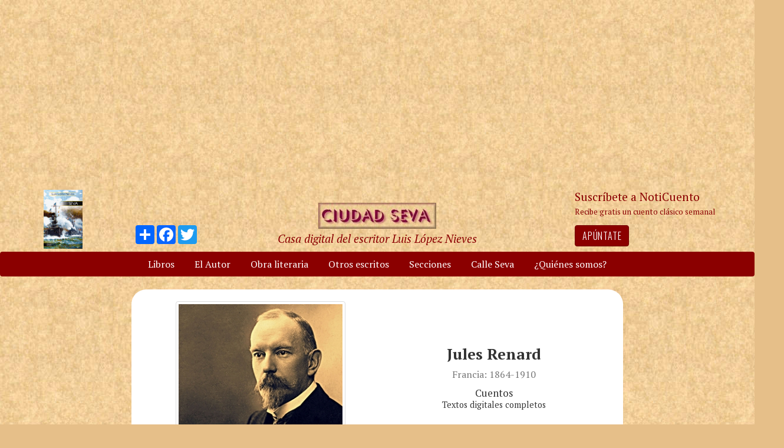

--- FILE ---
content_type: text/html; charset=utf-8
request_url: https://www.google.com/recaptcha/api2/aframe
body_size: 269
content:
<!DOCTYPE HTML><html><head><meta http-equiv="content-type" content="text/html; charset=UTF-8"></head><body><script nonce="CDLJWLUfZBhiwW73156ReQ">/** Anti-fraud and anti-abuse applications only. See google.com/recaptcha */ try{var clients={'sodar':'https://pagead2.googlesyndication.com/pagead/sodar?'};window.addEventListener("message",function(a){try{if(a.source===window.parent){var b=JSON.parse(a.data);var c=clients[b['id']];if(c){var d=document.createElement('img');d.src=c+b['params']+'&rc='+(localStorage.getItem("rc::a")?sessionStorage.getItem("rc::b"):"");window.document.body.appendChild(d);sessionStorage.setItem("rc::e",parseInt(sessionStorage.getItem("rc::e")||0)+1);localStorage.setItem("rc::h",'1769619700682');}}}catch(b){}});window.parent.postMessage("_grecaptcha_ready", "*");}catch(b){}</script></body></html>

--- FILE ---
content_type: text/javascript; charset=utf-8
request_url: https://lb.benchmarkemail.com//code/lbformnew.js?mFcQnoBFKMQ7KLqTdqONuKjgVtVj7bhtNMyT74DLKXzU2frPuzRHLsj9ybR%252Bnt%252Fk
body_size: 5565
content:
document.write("<style type=\"text/css\"> #signupFormOverlay_9TCAZ, #signupFormVeil_9TCAZ {position: fixed; width: 100%; height: 100%; overflow: hidden; top: 0; left: 0;border: none;}#signupFormVeil_9TCAZ {width: calc(100% - 16px);} #signupFormOverlay_9TCAZ { z-index: 777777; background-color: rgba(0, 0, 0, 0.7); } #signupFormContent_9TCAZ > div.formbox-editor_9TCAZ {position: absolute;} #signupFormVeil_9TCAZ {opacity: 0;} #signupFormContent_9TCAZ.position-centered  > div.formbox-editor_9TCAZ {position: relative;} #signupFormContainer_9TCAZ, #signupFormContent_9TCAZ {z-index: 888888;position: fixed;width: 100%;height: 100%;border: none;top: 0;left: 0;-webkit-animation-fill-mode: forwards;animation-fill-mode: forwards;overflow: auto;} #signupFormContainer_9TCAZ {overflow: hidden;} #close-btn_9TCAZ svg {display: block;}  #close-btn_9TCAZ path {fill: #000000;}#signupFormContainer_9TCAZ > #close-btn_9TCAZ { right: 20px!important; top: 20px!important; }  #close-btn_9TCAZ {position:absolute;cursor: pointer;z-index: 999999;font-size: 20px;display:block; top: 10px; right: 10px;color: #000000;background-color: ;border-radius:0px;} .animation-fadeIn{animation-name: animation-fadeIn;-webkit-animation-name: animation-fadeIn; animation-duration: 0.6s; -webkit-animation-duration: 0.6s; animation-timing-function: ease-in-out; -webkit-animation-timing-function: ease-in-out; visibility: visible !important;} @keyframes animation-fadeIn {0% {opacity: 0.0;} 100% {opacity: 1;} } @-webkit-keyframes animation-fadeIn { 0% {opacity: 0.0;} 100% {opacity: 1;} } .formbox-editor_9TCAZ fieldset {border: none;margin: 0;padding: 0 40px;position: relative;} .formbox-editor_9TCAZ fieldset > input,.formbox-editor_9TCAZ fieldset > textarea,.formbox-editable-field_9TCAZ {margin: 10px 0;outline: none;} .spacer-block_9TCAZ {min-height: 20px;padding: 10px 0;position: relative;} .spacer-block-line_9TCAZ {position: absolute;top: 50%;left: 40px;right: 40px;display: none;border-top-style: solid;} .formbox-editor_9TCAZ {margin: 0 auto;padding: 0;text-align: left;width: 100%;box-sizing: border-box;} #formbox_screen_subscribe_9TCAZ, #formbox_screen_success_9TCAZ, #formbox_screen_captcha_9TCAZ {padding: 30px 0;}  .formbox-title_9TCAZ, .formbox-text-field_9TCAZ {margin-bottom: 0; font-family: Helvetica, Arial, sans-serif; color: #000000; font-size: 14px; } .formbox-title_9TCAZ a, .formbox-text-field_9TCAZ a  {text-decoration: none;}  .formbox-title_9TCAZ p, .formbox-text-field_9TCAZ p {margin: 0;margin-bottom: 10px;padding: 0; word-break: break-word;} label.formbox-field-label_9TCAZ {font-family: Helvetica, Arial, sans-serif; display: block; margin: 10px 0 0; padding: 0; font-size: 14px; text-align: left;line-height: 100%; color: #000000;} label.formbox-label-wrap_9TCAZ {font-family: Helvetica, Arial, sans-serif; display: block; margin: 10px 0 0; padding: 0; font-size: 14px; line-height: 100%; padding-left: 15px; text-indent: -15px; font-style: italic;color: #000000;} label.formbox-label-wrap_9TCAZ:last-of-type {margin-bottom: 10px;} label.formbox-label-wrap_9TCAZ input[type=checkbox], label.formbox-label-wrap_9TCAZ input[type=radio] { width: 13px; height: 13px; padding: 0; margin:0; margin-right: 5px; vertical-align: bottom; position: relative; top: -1px; } select.formbox-field_9TCAZ {background-color: #000000; border: 1px solid #8b0101; border-radius: 25px; box-sizing: border-box; background-color: #ffffff; font-family: Helvetica, Arial, sans-serif; font-size: 14px; width: 100%; margin: 10px 0; height: auto; padding: 2px 0px;} input.formbox-field_9TCAZ {color: #000000; background-color: #ffffff; border: 1px solid #8b0101; border-radius:25px; font-family: Helvetica, Arial, sans-serif; font-size: 14px; box-sizing: border-box; padding:15px; width: 100%;} input.formbox-field_9TCAZ.text-placeholder {color: #c4c4c4; font-weight: normal; font-style: normal; font-family: Helvetica, Arial, sans-serif; font-size: 14px;} .formbox-field_9TCAZ::-webkit-input-placeholder {color: #c4c4c4; font-weight: normal; font-style: normal;opacity: 1;} .formbox-field_9TCAZ::-moz-placeholder { color: #c4c4c4; font-weight: normal; font-style: normal;opacity: 1;} .formbox-field_9TCAZ:-ms-input-placeholder {color: #c4c4c4; font-weight: normal; font-style: normal; opacity: 1;} .formbox-button_9TCAZ {line-height: 100%;  cursor: pointer; margin: 10px 0; } .formbox-button_9TCAZ:hover { background-color:#353d41 !important; } .formbox-button_9TCAZ:active { background-color:#0d1519 !important; }#popupFormLoader_9TCAZ { display: none; position: absolute; bottom: 10px; right: 10px; width: 20px; height: 20px; background-image: url(https://benchmarkemail.com/images/popup-builder/loadingicon.svg); background-position: center center; background-repeat: no-repeat; background-color: rgb(255, 255, 255); background-color: rgba(255, 255, 255, 0.3);  border-radius: 100%; -webkit-animation-name: spin; -webkit-animation-duration: 800ms; -webkit-animation-iteration-count: infinite; -webkit-animation-timing-function: linear; -moz-animation-name: spin; -moz-animation-duration: 800ms; -moz-animation-iteration-count: infinite; -moz-animation-timing-function: linear;-ms-animation-name: spin;-ms-animation-duration: 800ms;-ms-animation-iteration-count: infinite;-ms-animation-timing-function: linear;animation-name: spin;animation-duration: 800ms;animation-iteration-count: infinite;animation-timing-function: linear;}@-moz-keyframes spin {from { -moz-transform: rotate(0deg); }to { -moz-transform: rotate(360deg); }}@-webkit-keyframes spin {from { -webkit-transform: rotate(0deg); }to { -webkit-transform: rotate(360deg); }}@keyframes spin {from {transform:rotate(0deg);}to {transform:rotate(360deg);}}</style>"); document.write("<div id=\"signupFormContainer_9TCAZ\" style=\"display: none;\"><div id=\"signupFormOverlay_9TCAZ\"></div><div id=\"signupFormContent_9TCAZ\" class=\"animation-fadeIn position-centered\"><div id=\"signupFormVeil_9TCAZ\"></div><div class=\"formbox-editor_9TCAZ\" style=\"background: #ffffff; max-width: 400px;border-color:#8b0101; border-style: solid; border-width:2px;border-radius:25px; box-sizing: border-box;\"><div id=\"close-btn_9TCAZ\" style=\"padding: 10px;\"><svg version=\"1.1\" xmlns=\"http://www.w3.org/2000/svg\" xmlns:xlink=\"http://www.w3.org/1999/xlink\" x=\"0px\" y=\"0px\" width=\"10px\" height=\"10px\" viewBox=\"0 0 10 10\" enable-background=\"new 0 0 10 10\" xml:space=\"preserve\"><polygon points=\"10,1.3 8.7,0 5,3.7 1.3,0 0,1.3 3.7,5 0,8.7 1.3,10 5,6.3 8.7,10 10,8.7 6.3,5 \" data-size=\"s-close-medium\" data-selected=\"close-medium\"></polygon></svg></div><div id=\"formbox_screen_subscribe_9TCAZ\" style=\"display:block;\" name=\"frmLB\"><input type=hidden name=token_9TCAZ id=token_9TCAZ value=\"mFcQnoBFKMQ7KLqTdqONuKjgVtVj7bhtNMyT74DLKXyCi3KZ4WqwOg%3D%3D\" /><fieldset class=\"formbox-field_9TCAZ\" style=\"text-align: center; padding: 0px 40px;\"><img src=\"https://images.benchmarkemail.com/client1771068/image17820268.jpg\"  style =\"max-width: 100%;\" alt=\"\"></fieldset><fieldset><div class=\"formbox-title_9TCAZ\"><p style=\"text-align: center;\" data-mce-style=\"text-align: center;\"><span style=\"font-size: 30px; font-family: &quot;Times New Roman&quot;, Times, Baskerville, Georgia, serif;\" data-mce-style=\"font-size: 30px; font-family: 'Times New Roman', Times, Baskerville, Georgia, serif;\"><strong><span style=\"color: rgb(139, 1, 1);\" data-mce-style=\"color: rgb(139, 1, 1);\">Anótate en NotiCuento</span></strong></span></p><p style=\"text-align: center;\" data-mce-style=\"text-align: center;\"><span style=\"font-family: &quot;Times New Roman&quot;, Times, Baskerville, Georgia, serif; font-size: 18px; color: rgb(139, 1, 1);\" data-mce-style=\"font-family: 'Times New Roman', Times, Baskerville, Georgia, serif; font-size: 18px; color: rgb(139, 1, 1);\">Recibe gratis un cuento clásico semanal por correo electrónico</span></p></div></fieldset><fieldset class=\"formbox-field_9TCAZ\"><input type=text placeholder=\"Nombre\" class=\"formbox-field_9TCAZ text-placeholder\" onfocus=\"javascript:focusPlaceHolder(this);\" onblur=\"javascript:blurPlaceHolder(this);\" id=\"fldfirstname_9TCAZ\" name=\"fldfirstname_9TCAZ\" maxlength=100 /></fieldset><fieldset class=\"formbox-field_9TCAZ\"><input type=text placeholder=\"Dirección de correo *\" class=\"formbox-field_9TCAZ text-placeholder\" onfocus=\"javascript:focusPlaceHolder(this);\" onblur=\"javascript:blurPlaceHolder(this);\" id=\"fldemail_9TCAZ\" name=\"fldemail_9TCAZ\" maxlength=100 /></fieldset><fieldset style=\"text-align:left;\"><div id=\"btnSubmit_9TCAZ\" onClick=\"javascript:return submit_9TCAZClick();\" style=\"word-break: break-all; box-sizing: border-box; text-align:center; display: inline-block;padding-left: 15px; padding-right: 15px;padding-top: 15px; padding-bottom: 15px;background-color:rgb(33, 41, 45); border: rgba(0, 0, 0, 0) solid 0px; border-radius: 2px;font-family :Helvetica, Arial, sans-serif; font-size: 16px;color: rgb(255, 255, 255); line-height: 1; letter-spacing:1pxpx;\" class=\"formbox-button_9TCAZ\">Suscribirse</div></fieldset><div id=\"popupFormLoader_9TCAZ\" style=\"display: none;\"></div></div><div id=\"formbox_screen_success_9TCAZ\" style=\"display: none;\"><fieldset class=\"formbox-field_9TCAZ\"><div class=\"formbox-editable-field_9TCAZ formbox-text-field_9TCAZ\"><p style=\"color: #000; font-family: Helvetica, Arial, sans-serif; font-size: 20px; line-height: 1;\" data-mce-style=\"color: #000; font-family: Helvetica, Arial, sans-serif; font-size: 20px; line-height: 1;\">¡Gracias por suscribirte!</p></div></fieldset><fieldset class=\"formbox-field_9TCAZ\"><div class=\"formbox-editable-field_9TCAZ formbox-text-field_9TCAZ\"><p style=\"color: #000; font-family: Helvetica, Arial, sans-serif; font-size: 14px; line-height: 1.5;\" data-mce-style=\"color: #000; font-family: Helvetica, Arial, sans-serif; font-size: 14px; line-height: 1.5;\">Ya casi esta listo. Ahora revisa tu email y haz clic en el enlace para confirmar tu suscripción.</p></div></fieldset></div></div></div></div>");
function CheckField_9TCAZ(fldName, frm){var fldObj = document.getElementsByName(fldName);if ( fldObj.length > 1 ) {  for ( var i = 0, l = fldObj.length; i < l; i++ ) {   if ( fldObj[0].type == 'select-one' ) { if( fldObj[i].selected && i==0 && fldObj[i].value == '' ) { return false; }   if ( fldObj[i].selected ) { return true; } }  else { if ( fldObj[i].checked ) { return true; } }; } return false; }  else  { if ( fldObj[0].type == "checkbox" ) { return ( fldObj[0].checked ); }  else if ( fldObj[0].type == "radio" ) { return ( fldObj[0].checked ); }  else { fldObj[0].focus(); return (fldObj[0].value.length > 0); }} }
function rmspaces(x) {var leftx = 0;var rightx = x.length -1;while ( x.charAt(leftx) == ' ') { leftx++; }while ( x.charAt(rightx) == ' ') { --rightx; }var q = x.substr(leftx,rightx-leftx + 1);if ( (leftx == x.length) && (rightx == -1) ) { q =''; } return(q); }

function checkfield(data) {if (rmspaces(data) == ""){return false;}else {return true;}}

function isemail(data) {var flag = false;if (  data.indexOf("@",0)  == -1 || data.indexOf("\\",0)  != -1 ||data.indexOf("/",0)  != -1 ||!checkfield(data) ||  data.indexOf(".",0)  == -1  ||  data.indexOf("@")  == 0 ||data.lastIndexOf(".") < data.lastIndexOf("@") ||data.lastIndexOf(".") == (data.length - 1)   ||data.lastIndexOf("@") !=   data.indexOf("@") ||data.indexOf(",",0)  != -1 ||data.indexOf(":",0)  != -1 ||data.indexOf(";",0)  != -1  ) {return flag;} else {var temp = rmspaces(data);if (temp.indexOf(' ',0) != -1) { flag = true; }var d3 = temp.lastIndexOf('.') + 4;var d4 = temp.substring(0,d3);var e2 = temp.length  -  temp.lastIndexOf('.')  - 1;var i1 = temp.indexOf('@');if (  (temp.charAt(i1+1) == '.') || ( e2 < 1 ) ) { flag = true; }return !flag;}}

function focusPlaceHolder(obj) { 
obj.className = "formbox-field_9TCAZ"; }
function blurPlaceHolder(obj) { 
if ( obj.value == '' ) { obj.className = "formbox-field_9TCAZ text-placeholder"; } } 
function isValidDate(year, month, day) { 
if (year.toString() == '' || month.toString() == '' || day.toString() == '') { return false;} try { year = parseInt(year); month = parseInt(month); day = parseInt(day); } catch (e) { return false;} var d = new Date(year, month - 1, day, 0, 0, 0, 0); return (!isNaN(d) && (d.getDate() == day && d.getMonth() + 1 == month && d.getFullYear() == year));}var submitButton_9TCAZ = document.getElementById("btnSubmit_9TCAZ");
var subscribeScreen_9TCAZ = document.getElementById("formbox_screen_subscribe_9TCAZ");
var successScreen_9TCAZ = document.getElementById("formbox_screen_success_9TCAZ");
var signupFormContainer_9TCAZ = document.getElementById("signupFormContainer_9TCAZ");
var signupFormVeil_9TCAZ = document.getElementById("signupFormVeil_9TCAZ");
var signupFormCloseButton_9TCAZ = document.getElementById("close-btn_9TCAZ");
var signupFormLoader_9TCAZ = document.getElementById("popupFormLoader_9TCAZ");
function submit_9TCAZClick(){
 var retVal = true; var contentdata = ""; var frm = document.getElementById("formbox_screen_subscribe_9TCAZ");if ( !isemail(document.getElementsByName("fldemail_9TCAZ")[0].value) ) { 
   alert("Please enter the Direcci\u00F3n de correo");
document.getElementById("fldemail_9TCAZ").focus(); retVal = false;} if ( retVal == true ) {var data = "token=" + encodeURIComponent(document.getElementById("token_9TCAZ").value);
data = data + "&" + "fldfirstname=" + encodeURIComponent(document.getElementById("fldfirstname_9TCAZ").value);
data = data + "&" + "fldemail=" + encodeURIComponent(document.getElementById("fldemail_9TCAZ").value);
submitFormData_9TCAZ(data);

if(isemail(document.getElementById("fldemail_9TCAZ").value) && window && window.JB_TRACKER && typeof window.JB_TRACKER.jbSubmitForm === 'function') { 
 window.JB_TRACKER.jbSubmitForm({ 
 email: document.getElementById("fldemail_9TCAZ").value, didSubmit: true 
 }); 
 }

return retVal; }}var BMESFloaded_9TCAZ= false;
var popupFormSubmitting_9TCAZ = false;
function submitFormData_9TCAZ(data){
if ( BMESFloaded_9TCAZ == false && popupFormSubmitting_9TCAZ == false ) {
popupFormSubmitting_9TCAZ = true; checkLoading_9TCAZ();
var oldObj = document.getElementById('img_9TCAZ');
try{if (oldObj != null ) { document.getElementById('formbox_screen_subscribe_9TCAZ').removeChild(oldObj); } } catch (e){}
var rand = Math.random(); var objImg = document.createElement('img');
objImg.id = "img_9TCAZ";
objImg.onload = function(){ popupFormSubmitting_9TCAZ = false; BMESFloaded_9TCAZ = true; checkLoading_9TCAZ();};
objImg.onerror = function(e){ popupFormSubmitting_9TCAZ = false; BMESFloaded_9TCAZ = false; checkLoading_9TCAZ(); errorLoading_9TCAZ(e);};
objImg.src = "https://lb.benchmarkemail.com//code/lbform/api?" + data + "&inst=" + rand;
objImg.style.display = "none"; 
checkLoaded_9TCAZ(); 
document.getElementById('formbox_screen_subscribe_9TCAZ').appendChild(objImg);
} else if (popupFormSubmitting_9TCAZ == true) { alert("Saving, please wait..."); 
} }
function checkLoading_9TCAZ(e){
  if ( popupFormSubmitting_9TCAZ == true ) { 
signupFormLoader_9TCAZ.style.display = 'block'; }
  else { signupFormLoader_9TCAZ.style.display = 'none'; }
}
function errorLoading_9TCAZ(e){
 alert("There was an error. Please try after some time");
 BMESFloaded_9TCAZ= false;
}
function checkLoaded_9TCAZ(){
if ( BMESFloaded_9TCAZ == false ) { setTimeout(checkLoaded_9TCAZ, 100); 
} else { 
 var wd = document.getElementById('img_9TCAZ').width;
 if ( wd == 1 ) {
   subscribeScreen_9TCAZ.style.display = 'none';
  localStorage.setItem('bmePopupFormSignedUp1769684', 'true'); 
  verticalCenter_9TCAZ(successScreen_9TCAZ);
 }  else { BMESFloaded_9TCAZ= false; subscribeScreen_9TCAZ.style.display = 'block'; if ( wd == 2 ) { alert("This email address already exists. "); document.getElementById('fldemail_9TCAZ').focus(); 
 }  else if ( wd == 3 || wd == 4 ) {alert("Invalid email address.");  document.getElementById('fldemail_9TCAZ').focus(); 
 }  else if ( wd == 6 ) {alert("This email address has previously unsubscribed");  document.getElementById('fldemail_9TCAZ').focus(); 
 }  else { alert("There was an error. Please try after some time");  document.getElementById('fldemail_9TCAZ').focus(); } 
} } }
signupFormCloseButton_9TCAZ.addEventListener("click", function() {signupFormContainer_9TCAZ.style.display = 'none';});
  var bmePopupFormViewed_9TCAZ = localStorage.getItem('bmePopupFormSignedUp1769684'); 
  if ( bmePopupFormViewed_9TCAZ != 'true') {
setTimeout(function () {verticalCenter_9TCAZ(signupFormContainer_9TCAZ); }, 10 * 1000);
localStorage.setItem("bmePopupFormSignedUp1769684", "true");
  } 
function debounce_9TCAZ(func, wait, immediate) {
var timeout;
return function() {
var context = this, args = arguments;
var later = function() {timeout = null; if (!immediate) func.apply(context, args); };
var callNow = immediate && !timeout; clearTimeout(timeout); timeout = setTimeout(later, wait); if (callNow) func.apply(context, args); };
};
var hasVerticalCenter_9TCAZ = document.getElementsByClassName('position-centered');
function verticalCenter_9TCAZ(element) { if(element) { element.style.opacity = 0;  element.style.display = 'block';  }
setTimeout(function () { if (hasVerticalCenter_9TCAZ.length > 0) { var windowHeight = Math.max(document.documentElement.clientHeight, window.innerHeight || 0); 
 var formElement_9TCAZ = document.getElementsByClassName('formbox-editor_9TCAZ')[0]; var formHeight_9TCAZ = formElement_9TCAZ.clientHeight; 
 if (formHeight_9TCAZ < windowHeight) { var newPosition = 0; newPosition = (windowHeight - formHeight_9TCAZ) / 2; formElement_9TCAZ.style.top = newPosition + 'px'; } else { formElement_9TCAZ.style.top = '0px'; } }
if(element) { element.style.opacity = 1;  }
 }, 100);
}
if (hasVerticalCenter_9TCAZ.length > 0) { var resizeEvent_9TCAZ = debounce_9TCAZ(function() { verticalCenter_9TCAZ(); }, 250); window.addEventListener('resize', resizeEvent_9TCAZ); } 

